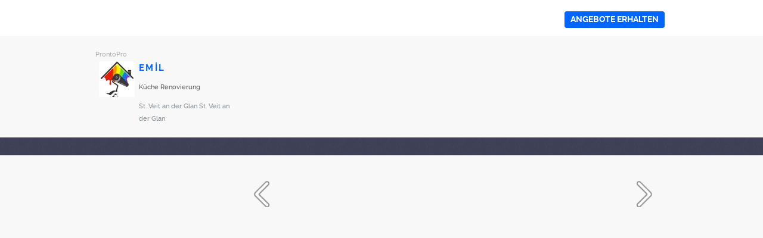

--- FILE ---
content_type: text/html; charset=utf-8
request_url: https://prontopro.at/fotos/84386-9507987-8566570
body_size: 6781
content:


<!DOCTYPE html>
<!--[if IE 7 ]><html lang="tr" class="ie7"><![endif]-->
<!--[if IE 8 ]><html lang="tr" class="ie8"><![endif]-->
<!--[if IE 9 ]><html lang="tr" class="ie9"><![endif]-->
<!--[if (gt IE 9)|!(IE)]><!-->
<html lang="tr">
<!--<![endif]-->
<head id="Head1"><title>
	02d1fcb0-8fc9-406f-b0a9-5d990b21a0c2.jpeg Emil armut'ta
</title><meta charset="utf-8" /><meta http-equiv="X-UA-Compatible" content="IE=edge" /><meta http-equiv="X-UA-Compatible" content="chrome=1" /><meta http-equiv="Content-type" content="text/html; charset=UTF-8" /><meta http-equiv="Content-Style-Type" content="text/css" /><meta http-equiv="Content-Script-Type" content="text/javascript" /><meta name="viewport" content="width=device-width, initial-scale=1" /><meta name="author" content="Armut" /><meta name='copyright' content='© 2026 Armut and Armut Teknoloji' /><meta name="viewport" content="width=device-width, initial-scale=1, maximum-scale=1" />
    <style>
        .armut label[for] {
            margin: 0 5px;
        }
        .footer {
            display: none;
        }
    </style>
    <script type="text/javascript" src="https://cdn.armut.com/javascript/jquery.js"></script>
    <link rel='canonical' href='https://prontopro.at/fotos/84386-9507987-8566570' />
    <meta name="robots" content="noindex, follow" />

    <script type="text/javascript">
        (function (i, s, o, g, r, a, m) {
            i['GoogleAnalyticsObject'] = r; i[r] = i[r] || function () {
                (i[r].q = i[r].q || []).push(arguments)
            }, i[r].l = 1 * new Date(); a = s.createElement(o),
            m = s.getElementsByTagName(o)[0]; a.async = 1; a.src = g; m.parentNode.insertBefore(a, m)
        })(window, document, 'script', '//www.google-analytics.com/analytics.js', 'ga');
        ga('create', 'UA-7211276-5', 'armut.com');
        ga('require', 'displayfeatures');
        ga('send', 'pageview');
    </script>
    <script>document.addEventListener("touchstart", function () { }, true)</script>
<link href="/WebResource.axd?d=upM0jw0TzNpCnjoEcNdGekftIYXEZaNbwoF_g-Rqdfo9aiBD-88a6wq_0NGOYaudy4BNykaxycjxO2kIS72ZLgpLILnXKWndaXAdzrGGqmVaxiRDOhIq7NW_GIJpyDZJ6y8qDQ2&amp;t=636060070340000000" type="text/css" rel="stylesheet" /><link href="/WebResource.axd?d=hcXDZhXiidgsQUtEo5iT31qUf0DATaxUzKZ5KuEyF7SxIwAf9K19UK0d3PKvYGH7Gxx9FOBZzP-3dWn9pE8Foxk6mTl_AfJa6qCmCzHyp6Yre0sV9clA1OgpI1xaxmMskKYXGCN08cCoG45SQxQgyHs1-Hg1&amp;t=636060070340000000" type="text/css" rel="stylesheet" /><meta name="description" content="Emil fotoğrafları 02d1fcb0-8fc9-406f-b0a9-5d990b21a0c2.jpeg armut&#39;ta" /></head>
<body class="armut armut-responsive homepage homepage_overview box-shadow multiple-backgrounds homepage-overview" itemtype="http://schema.org/WebPage">
    <!-- Google Tag Manager -->
    <noscript>
        <iframe src="//www.googletagmanager.com/ns.html?id=GTM-HG7N"
            height="0" width="0" style="display: none; visibility: hidden"></iframe>
    </noscript>
    <script>(function (w, d, s, l, i) {
w[l] = w[l] || []; w[l].push({
'gtm.start':
    new Date().getTime(), event: 'gtm.js'
}); var f = d.getElementsByTagName(s)[0],
j = d.createElement(s), dl = l != 'dataLayer' ? '&l=' + l : ''; j.async = true; j.src =
'//www.googletagmanager.com/gtm.js?id=' + i + dl; f.parentNode.insertBefore(j, f);
})(window, document, 'script', 'dataLayer', 'GTM-HG7N');</script>
    <!-- End Google Tag Manager -->
    
        <link rel="stylesheet" type="text/css" href="https://cdn.armut.com/css/prontopro.css?version=2.83" />
    
    <link rel="stylesheet" type="text/css" media="all" href="https://cdn.armut.com/css/fonts.css" />
    <link rel="stylesheet" type="text/css" media="all" href="https://cdn.armut.com/css/mobil.min.css?version=2.83" />
    <form method="post" action="/fotos/84386-9507987-8566570" id="form1">
<div class="aspNetHidden">
<input type="hidden" name="__EVENTTARGET" id="__EVENTTARGET" value="" />
<input type="hidden" name="__EVENTARGUMENT" id="__EVENTARGUMENT" value="" />
<input type="hidden" name="__VIEWSTATE" id="__VIEWSTATE" value="T07k06aHDopofS4Hh80VCrGlAmwmYdTHfuXP33pP13K01QKSbDaXHUJuMyxWJ2p1d5raZKu9j9XoKjxFe5My931w1JltbnGRzdxQqxUXEbu9UgZQyW+/LxTJDu4j+xqo8ILnatJ0iQ4pm5b8WELuUbCw/nebudBCaEJyFBmKb5fo/ohFTOZickt13fkHh7/CHQOtyTV4d0DN4+PPOdPkE/mTZhvcBr07qK/hQvBWlXVFKOSIVmKTtAm8KJbZ3dyL+04htACef/iWAsuygDWWdAUIaZjfUEOhA75i2Zxvkw3eLKee2iPtxe8YWLw7wIp33ZmNZZIODuQ9vmCIi0ezvwePGGAdqoH4OLYKZ0CRJ+goac428eOMGpiLZ3A4rCZgzxDAclewRKJxCZ/GAcRPSw2cnwp1yhTkyhvmqT9ugBg1f2rOcsRTjStUnh5P2R6U2b34W+9y1+nn4MIba8/[base64]/kN1ZfPfxg/bXbJ/tJrVZIXHwYlcVWH4EYp/FpzRoSbuqkpNddG0WZC1WnYodF4yF87pHf3QvdA9EeaAq/qmSaVzT3xhijwVgZmBhJz8MNIHEtQ+xVi4XmFDpUupSSSxAZU7xQSUbtsAMQHy93PjrIKDm6doum4/[base64]/SQN3Hb79bupabxVJ62iTTCCFliKbozCKvoFHk3YRccZp8w21c1xFwY7yNtFnhAdbNLDUe" />
</div>

<script type="text/javascript">
//<![CDATA[
var theForm = document.forms['form1'];
if (!theForm) {
    theForm = document.form1;
}
function __doPostBack(eventTarget, eventArgument) {
    if (!theForm.onsubmit || (theForm.onsubmit() != false)) {
        theForm.__EVENTTARGET.value = eventTarget;
        theForm.__EVENTARGUMENT.value = eventArgument;
        theForm.submit();
    }
}
//]]>
</script>


<script src="/WebResource.axd?d=pynGkmcFUV13He1Qd6_TZGbOArhPgaPPszp-EheWgpT2BR3aWIpPvvKOqepBXisBnUgwPA2&amp;t=638906332040090574" type="text/javascript"></script>


<script src="/ScriptResource.axd?d=NJmAwtEo3Ipnlaxl6CMhvlW4ReOM4R57UyTeJ2H-Yrl41CV9dMUjS-RujBEiz9xkgJe7qVQX1MukzyS1UanIJ5JJjpWJnO07LjCIicomrh48Yxg4w6gS62HnHljzQ0QWeM1DI4jflaHAaJ-FRR2ERdz23f81&amp;t=b990ecd" type="text/javascript"></script>
<script src="/ScriptResource.axd?d=dwY9oWetJoJoVpgL6Zq8OBEblqizDzilo3RM4OdYHornSRaa051AQ3VEO4AwpdOaNIUgp2pKwWIESFM6cIaP3_4sKGw3iXNybkJBFwnczJMNpCtgF2lbtq9PVZHfjC6PlRKO-GCcbufZKg1ewG24mC6i8s01&amp;t=b990ecd" type="text/javascript"></script>
<script src="/ScriptResource.axd?d=eE6V8nDbUVn0gtG6hKNX_B_KCNS0Tpk6cjsTb9ysoDk80BxW62uekowf4eDqk9ZXKOR4P582uEW22J1m18sZnt4v_S-NGjCvf80L4hoMf_JojZfD0&amp;t=ffffffffcfeeeb28" type="text/javascript"></script>
<script src="/ScriptResource.axd?d=o_vNSXsTDUZMyseHF-KleadTu4uGkJQ_vowk3FTu0hiRSL-3GbxPaWzDbd6Jcy4l7yZlN4EvgvZooeDvGF_GCK-UtfUMTrzg2aFUCtyeK5TAHwsiZKS6RmhIkdO0MhfMH52MIA2&amp;t=ffffffffcfeeeb28" type="text/javascript"></script>
<script src="/ScriptResource.axd?d=nai7mGcYyE2dix_TwveLDb38MotFFpKm32qpUpffcpDRu5kVOLSEisx_ZZNQ-3VtnGPsop5gGcZW-M_1sSRJnUIrA8sBHNxTp9mKsq4y6AacrLH60&amp;t=ffffffffcfeeeb28" type="text/javascript"></script>
<script src="/ScriptResource.axd?d=jwf4VSQi7LeShc44FJ-gAaz4M6VnlQ5v201ANjoPp2koD6JBYNgJO-DEs7IS8f67ek5rCUI_JIXaJ6_ycdz4F0qJmLey1D-p7ufLT9upnXYqLIki0&amp;t=ffffffffcfeeeb28" type="text/javascript"></script>
<script src="/ScriptResource.axd?d=mcAASOSteirJeuV-3by3UWpmVOqMHxoaqmMihhSVnL9-fuzuwox5W8zySkhcFT0OdAOxS1sepMbP2F26CBpnGEcCvPI1&amp;t=ffffffffcfeeeb28" type="text/javascript"></script>
<script src="/ScriptResource.axd?d=HEFpVKbnoeQjkjHkFKu3MHE9TIlvillZrBBgicdO28p6kA7vgA4cbSTM566ScPuqUVCJb0JobhsQlPZaWsCOhn5s8R-UUirJiwxyEnyWL8cW7tP70&amp;t=ffffffffcfeeeb28" type="text/javascript"></script>
<script src="/ScriptResource.axd?d=q-xAg_877XKQihaApI9tTo7cbybobxbY8AtmjX5E09QaagxPX9C_8aWsajFcfM3HVbq5aaqHFO3GGDRlCB6veCnIftIth_wnZ_WvgOm6yW5AM_dY0&amp;t=ffffffffcfeeeb28" type="text/javascript"></script>
<div class="aspNetHidden">

	<input type="hidden" name="__VIEWSTATEGENERATOR" id="__VIEWSTATEGENERATOR" value="35A904EB" />
</div>
        <div class="glorious-header">
            <div class="wrapper">
                <div class="row header-row">
                    <div class="header-logo column-6">
                        <a href="https://prontopro.at" style="background-image: url('https://cdn.armut.com/images/themes/prontopro/logo.png') !important" class="logo" id="logo"></a>
                    </div>
                    <div class="column-18 header-navigation">
                        
                                <a class="bttn orange" href='https://prontopro.at/quote/find-service'>Angebote erhalten</a>
                            
                    </div>
                </div>
            </div>
        </div>
        
      <script type="text/javascript">
//<![CDATA[
Sys.WebForms.PageRequestManager._initialize('ctl00$ContentPlaceHolder1$ScriptManager1', 'form1', [], [], [], 90, 'ctl00');
//]]>
</script>

    <div class="wrapper content">
      
<style type="text/css">
    .new-breadcrumb li {
        display: inline-block
    }

        .new-breadcrumb li a {
            color: #aeaeae;
            font-size: 11px;
        }

        .new-breadcrumb li:after {
            content: ">>";
            letter-spacing: -1.3px;
            color: #aeaeae;
            font-size: 9px;
            margin: 0 2px;
            vertical-align: 1px;
        }

        .new-breadcrumb li:last-child:after {
            display: none
        }
</style>

<ul class="new-breadcrumb" itemscope itemtype="http://schema.org/BreadcrumbList">
    <li itemprop="itemListElement" itemscope
        itemtype="http://schema.org/ListItem">
        <a itemprop="item" href="https://prontopro.at">
            <span itemprop="name">ProntoPro</span>
        </a>
        <meta itemprop="position" content="1"/>
    </li>
    
</ul>
        <h1 id="ContentPlaceHolder1_h1baslik" class="body-text" style="display:none;">
            </h1>
        <input type="hidden" name="ctl00$ContentPlaceHolder1$hfServiceId" id="ContentPlaceHolder1_hfServiceId" value="84386" />
        <input type="hidden" name="ctl00$ContentPlaceHolder1$hfProfileId" id="ContentPlaceHolder1_hfProfileId" value="Yw8p+lu7j0WrThSLu9DPNQ==" />
        <div class="column-6">
            <table id="ContentPlaceHolder1_tblHv" style="border-spacing: 0;">
	<tr>
		<td style="width: 65px; vertical-align: top;">
                        <div style="float: left; padding-right: 5px;">
                            <img id="ContentPlaceHolder1_LogoImage" class="UserImageMedium" src="https://cdn.armut.com/UserPics/tr:w-60,h-60/86b79dd7-3945-488f-9752-8d6f74a82709.jpeg" style="height:60px;width:60px;" />
                        </div>
                    </td>
		<td style="width: 100%; vertical-align: top; margin-bottom: 15px; padding-bottom: 10px;">
                        <h1 style="font-size: 15px;">
                            <a id="ContentPlaceHolder1_hpHvLink" href="https://prontopro.at/pro/emil-st-veit-an-der-glan-st-veit-an-der-glan-kuche-renovierung_9507987"><span id="ContentPlaceHolder1_txtAd">Emil</span></a>
                        </h1>
                        <p style="font-size: 11px;">
                            <span id="ContentPlaceHolder1_txtServiceId">Küche Renovierung</span>
                        </p>
                        <p class="gri-renk" style="font-size: 11px;">
                            <span id="ContentPlaceHolder1_txtState">St. Veit an der Glan</span>
                            <span id="ContentPlaceHolder1_txtCity">St. Veit an der Glan</span>
                        </p>
                    </td>
	</tr>
</table>

        </div>
        <div class="column-18">
            <table style="width: 100%; height: 100%; margin-bottom: 15px;">
                <tr id="ContentPlaceHolder1_tr9">
	<td style="padding-bottom: 30px;">
                        <div style="position: relative;">
                            <input type="submit" name="ctl00$ContentPlaceHolder1$btnPrev" value="" onclick="HdnCityDoldur();" id="ContentPlaceHolder1_btnPrev" class="imgbrowse prev" />
                            <input type="submit" name="ctl00$ContentPlaceHolder1$btnNext" value="" onclick="HdnCityDoldur();" id="ContentPlaceHolder1_btnNext" class="imgbrowse next" />
                            <div class="foto-hover">
                                <img id="ContentPlaceHolder1_imgBusPic" src="" style="width:100%;" />
                                
                                <span id="ContentPlaceHolder1_txtDesc"></span>


                                <script>
                                    function HdnCityDoldur() {
                                        $("#ContentPlaceHolder1_txtDesc").text($find("ContentPlaceHolder1_Image1SlideShowExtender")._currentValue.Name);
                                        return true;
                                    }
                                </script>
                            </div>
                        </div>
                    </td>
</tr>

            </table>
        </div>
    </div>
    <script>
        function Check0() {
            $('#ContentPlaceHolder1_rdOrnek_0')[0].checked = true;
        }
        function Check1() {
            $('#ContentPlaceHolder1_rdOrnek_1')[0].checked = true;
        }
    </script>
    <script type="text/javascript">
        $(document).ready(function () {
            $('img').bind("contextmenu", function (e) {
                return false;
            });
        });
    </script>

        
<footer>
    <div class="footer container footer-container">
        <div class="row">
            
            <div class="col-xs-6 col-sm-3">                             <h5 class="footer-title">Profis</h5>                             <ul>                                 <li><a href='/in-meiner-naehe'>in meiner Nähe</a></li>                             </ul>                         </div>
            <div class="col-xs-6 col-sm-3 hidden-xs">     <h5 class="footer-title"> </h5>     <ul>         <li> </li>         <li> </li>         <li> </li>         <li> </li>         <li> </li>     </ul> </div>
            <div class="col-xs-6 col-sm-3">
                <h5 class="footer-title">Kontaktieren Sie uns</h5>
                <ul>
                    <li><a href="mailto:support@prontopro.at">support@prontopro.at</a></li>
                    
                </ul>
                <a href="https://prontopro.at/pro-anmeldung" class="hizmet-ver hidden-xs">ANMELDEN ALS PRO</a>
            </div>
            <div class="col-xs-6 visible-xs " id="footer-col-5">
                <h5 class="footer-title">ANMELDEN ALS PRO</h5>
                <a href="https://prontopro.at/pro-anmeldung" class="hizmet-ver">ANMELDEN ALS PRO</a>
            </div>
        </div>
        <div class="row">
            <div class="col-sm-12 copyright">
                <p>
                    <a href="https://prontopro.at" style="background-image: url('https://cdn.armut.com/images/themes/prontopro/logo-footer.png') !important" class="logo"></a>
                </p>
            </div>
            <div class="col-xs-12 col-sm-6">
                <p class="footer-info">
                    © 2011 -
                    <span id="ucFooterOld_lblYil">2026</span>
                    ProntoPro, alle Rechte vorbehalten.
                </p>
            </div>
        </div>
    </div>
</footer>
    

<script type="text/javascript">
//<![CDATA[
Sys.Extended.UI.Localization.SetLocale("de");Sys.Application.add_init(function() {
    $create(Sys.Extended.UI.SlideShowBehavior, {"contextKey":"8566570,9507987","id":"ContentPlaceHolder1_Image1SlideShowExtender","imageDescriptionLabelID":"ContentPlaceHolder1_txtDesc","imageHeight":0,"imageWidth":100,"nextButtonID":"ContentPlaceHolder1_btnNext","previousButtonID":"ContentPlaceHolder1_btnPrev","slideShowServiceMethod":"GetSlides","slideShowServicePath":"/Seo/Fotograflar.aspx","useContextKey":true}, null, null, $get("ContentPlaceHolder1_imgBusPic"));
});
//]]>
</script>
</form>
    
</body>
</html>
